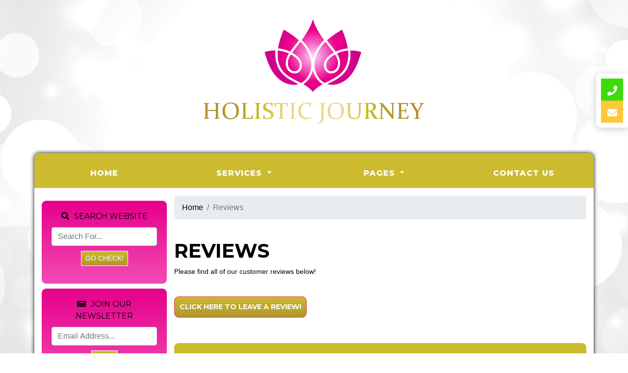

--- FILE ---
content_type: text/html; charset=UTF-8
request_url: https://www.holisticjourney.uk/reviews.php
body_size: 4342
content:
<!doctype html> <!--[if lt IE 7]>      <html class="no-js lt-ie9 lt-ie8 lt-ie7" lang=""> <![endif]--> <!--[if IE 7]>         <html class="no-js lt-ie9 lt-ie8" lang=""> <![endif]--> <!--[if IE 8]>         <html class="no-js lt-ie9" lang=""> <![endif]--> <!--[if gt IE 8]><!--> <html class="no-js" lang="en"> <!--<![endif]--> <head> <meta charset="utf-8"> <meta name="viewport" content="width=device-width, initial-scale=1"> <meta name="description" content="Reviews"> <meta name="author" content="Holistic Journey"> <link rel="canonical" href="https://www.holisticjourney.uk/reviews.php" /> <title>Reviews - Holistic Journey</title> <link rel="apple-touch-icon" sizes="180x180" href="/images/icons/apple-touch-icon.png"> <link rel="icon" type="image/png" sizes="32x32" href="/images/icons/favicon-32x32.png"> <link rel="icon" type="image/png" sizes="16x16" href="/images/icons/favicon-16x16.png"> <link rel="manifest" href="/images/icons/site.webmanifest"> <link rel="mask-icon" href="/images/icons/safari-pinned-tab.svg" color="#5bbad5"> <link rel="shortcut icon" href="/images/icons/favicon.ico"> <meta name="msapplication-TileColor" content="#ffffff"> <meta name="msapplication-config" content="/images/icons/browserconfig.xml"> <meta name="theme-color" content="#ffffff"> <link rel="stylesheet" href="//res.cloudinary.com/kbs/raw/upload/source/tem_009.min.css"> <link rel="stylesheet" href="/assets/css/custom.css?v=697827040c3ae"> <meta property="og:type" content="website" /> <meta property="og:locale" content="en_GB" /> <meta property="og:site_name" content="Holistic Journey" /> <meta property="og:title" content="Reviews" /> <meta property="og:description" content="Reviews" /> <meta property="og:url" content="https://www.holisticjourney.uk/reviews.php" /> <meta property="og:image" content="https://www.holisticjourney.uk/images/uploaded/logo-1.jpg" /> <script type="application/ld+json">{"@context":"http:\/\/schema.org","@type":"WebPage","name":"Reviews","url":"https:\/\/www.holisticjourney.uk\/reviews.php"}</script> </head> <body id="page-top" class="index"> <div id="fb-root"></div> <!--[if lt IE 8]>
        <p class="browserupgrade">You are using an <strong>outdated</strong> browser. Please <a href="http://browsehappy.com/">upgrade your browser</a> to improve your experience.</p>
    <![endif]--> <header> <div class="container p-0"> <div class="row align-items-center"> <div class="col-12"> <a href="/" title="Holistic Journey"> <img src="/images/logo.png" class="logo bounce img-fluid mx-auto my-3 d-block" alt="Holistic Journey"> </a> </div> </div> </div> </header> <div class="toplinks bs container"> <nav class="navbar text-center navbar-expand-lg"> <div class="col-12 p-0 d-md-block d-lg-none"> <div class="mobile-nav"> <span class="navbar-brand mb-0 h1">Menu</span> <button class="navbar-toggler" type="button" data-toggle="collapse" data-target="#navbarSupportedContent" aria-controls="navbarSupportedContent" aria-expanded="false" aria-label="Toggle navigation"> <i class="fa fa-bars"></i> </button> </div> </div> <div class="collapse navbar-collapse text-center" id="navbarSupportedContent"> <ul class="nav w-100 navbar-nav mx-auto"> <li class="nav-item active"><a class="nav-link" href="/">Home <span class="sr-only">(current)</span></a></li> <li class="nav-item dropdown"> <a class="nav-link dropdown-toggle" data-toggle="dropdown" role="button" aria-haspopup="true" aria-expanded="false">Services <span class="caret"></span></a> <ul class="dropdown-menu"> <li class="nav-item"><a class="dropdown-item" href="/categories/about-your-therapist.php">About Your Therapist</a></li> <li class="nav-item"><a class="dropdown-item" href="/categories/what-is-a-holistic-journey.php">What Is A Holistic Journey</a></li> <li class="nav-item"><a class="dropdown-item" href="/categories/what-is-aromatherapy.php">What Is Aromatherapy</a></li> <li class="nav-item"><a class="dropdown-item" href="/categories/what-is-reiki.php">What Is Reiki</a></li> <li class="nav-item"><a class="dropdown-item" href="/categories/what-is-indian-head-massage.php">What Is Indian Head Massage</a></li> <li class="nav-item"><a class="dropdown-item" href="/categories/what-is-a-holistic-crystalline-facial.php">What Is A Holistic Crystalline Facial</a></li> <li class="nav-item"><a class="dropdown-item" href="/categories/palliative-care.php">Palliative Care</a></li> </ul> </li> <li class="nav-item dropdown"> <a class="nav-link dropdown-toggle" data-toggle="dropdown" role="button" aria-haspopup="true" aria-expanded="false">Pages <span class="caret"></span></a> <ul class="dropdown-menu"> <li class="nav-item"><a class="dropdown-item" href="/reviews.php">Reviews</a></li> </ul> </li> <li class="nav-item"><a class="nav-link" href="/contact.php">Contact Us</a></li> </ul> </div> </nav> </div> <div id="main" class="container bg-white bs "> <div class="row"> <section id="contact" class="col-12"> <div class="icon-bar"> <a href="tel:07377 835 635" class="phone"><i class="fa fa-phone"></i></a> <a href="mailto:ghazala@holisticjourney.uk" class="email"><i class="fa fa-envelope"></i></a> </div> </section> </div> </div><div class="container bg-white bs bdb-9"> <section id="content"> <div class="row p-b-30"> <div class="col-lg-3 col-12 py-3"> <div class="row"> <div class="col-12 m-b-10 w-100"> <div id="google_translate_element"></div> <script type="text/javascript">
                            function googleTranslateElementInit() {
                                new google.translate.TranslateElement({ pageLanguage: 'en' }, 'google_translate_element');
                            }
                            </script> <script type="text/javascript" src="//translate.google.com/translate_a/element.js?cb=googleTranslateElementInit"></script> </div> <div class="col-12 m-b-10 w-100 hidden-sm hidden-xs"> <div class="bg-pink-gradient p-20 bd-9 clearfix text-center"> <div class="boxTitle m-b-10"><i class="fa fa-search p-r-10" aria-hidden="true"></i>Search Website</div> <div class="row control-group"> <div class="form-group col-12 floating-label-form-group controls"> <form id="search" method="post"> <input type="text" class="form-control" placeholder="Search For..." id="searchTerms" name="searchTerms" required> <input type="submit" id="goSearch" class="btn btn-sm btn-danger m-t-10 bd-white" value="Go Check!" /> </form> </div> </div> </div> </div> <div class="col-12 m-b-10 w-100 hidden-sm hidden-xs"> <div class="bg-blue-gradient p-20 bd-9 clearfix text-center"> <div class="boxTitle m-b-10"><i class="fa fa-newspaper p-r-10" aria-hidden="true"></i>Join Our Newsletter</div> <div class="row control-group"> <div class="form-group col-12 floating-label-form-group controls"> <form id="newsletter" action="/newsletter.php" method="post"> <input type="text" class="form-control" placeholder="Email Address..." id="newsletterSignup" name="newsletterSignup" required> <input type="submit" id="goSignup" class="btn btn-sm btn-primary m-t-10 bd-white" value="Join!" /> </form> </div> </div> </div> </div> <div class="col-12 w-100 hidden-sm hidden-xs clearfix"> <div id="hire-categories" class="d-none d-lg-block align-center"> <div class="menu-heading py-2 d-none d-lg-block">Our Services</div> <a class="btn btn-custom color1 w-100 m-b-10 bd-9" href="/categories/about-your-therapist.php">About Your Therapist</a> <a class="btn btn-custom color2 w-100 m-b-10 bd-9" href="/categories/what-is-a-holistic-journey.php">What Is A Holistic Journey</a> <a class="btn btn-custom color3 w-100 m-b-10 bd-9" href="/categories/what-is-aromatherapy.php">What Is Aromatherapy</a> <a class="btn btn-custom color4 w-100 m-b-10 bd-9" href="/categories/what-is-reiki.php">What Is Reiki</a> <a class="btn btn-custom color5 w-100 m-b-10 bd-9" href="/categories/what-is-indian-head-massage.php">What Is Indian Head Massage</a> <a class="btn btn-custom color6 w-100 m-b-10 bd-9" href="/categories/what-is-a-holistic-crystalline-facial.php">What Is A Holistic Crystalline Facial</a> <a class="btn btn-custom color1 w-100 m-b-10 bd-9" href="/categories/palliative-care.php">Palliative Care</a> </div> </div> <div class="col-12 w-100 m-b-10 hidden-sm hidden-xs"> <img src="/images/testimonials.png" class="img-fluid d-block my-3 mx-auto" alt="Our Customer Reviews"> <div class="customer-reviews owl-theme owl-carousel"> <div class="card color bg-custom border-0 bd-9 c-white"> <div class="card-body"> <h4 class="card-title"> <i class="fas fa-star"></i> <i class="fas fa-star"></i> <i class="fas fa-star"></i> <i class="fas fa-star"></i> <i class="fas fa-star"></i> </h4> <blockquote class="blockquote"> <p class="card-text mb-0">A very experienced Holistic Therapist who is genuinely interested in your well being and how you can put yourself on a journey, short or long, to be the best version of you and to feel the benefits of it. Thank you.</p> <p class="card-text mt-3"><strong>Kb Bouncy Castle Hire</strong> Tuesday, November  8, 2022</p> </blockquote> </div> </div> </div> </div> </div> </div> <div id="customHTML" class="col-lg-9 pl-lg-0 py-3"> <div class="row"> <div class="col-12"> <ol class="breadcrumb"> <li class="breadcrumb-item"><a href="/">Home</a></li> <li class="breadcrumb-item active">Reviews</li> </ol> </div> </div> <div class="row py-3"> <div id="column_SON1Q" class=" col-12 py-2"> <h1>Reviews</h1> <p>Please find all of our customer reviews below!</p> </div> </div> <div class="row"> <div class="col-12 py-3 align-center"> <a class="btn-custom btn-choose bd-9 btn btn-lg btn-danger" href="#addreview">
                                Click Here To Leave A Review!
                            </a> </div> <div class="col-12 py-3"> <div class="headingBar m-t-10 bd-9 w-100">Our Reviews</div> </div> <div class="col-12"> <div class="row"> <div class="col-md-6 mb-10 d-flex align-items-stretch"> <div class="card w-100 text-white bg-custom bg-success"> <div class="card-body"> <h4 class="card-title"> <i class="fas fa-star"></i> <i class="fas fa-star"></i> <i class="fas fa-star"></i> <i class="fas fa-star"></i> <i class="fas fa-star"></i> </h4> <blockquote class="blockquote"> <p class="card-text mb-0">A very experienced Holistic Therapist who is genuinely interested in your well being and how you can put yourself on a journey, short or long, to be the best version of you and to feel the benefits of it. Thank you.</p> <p class="card-text mt-3"><strong>Kb Bouncy Castle Hire</strong> Tuesday, November  8, 2022</p> </blockquote> </div> </div> </div> </div> </div> <div class="col-12 py-3"> <div class="headingBar m-t-10 bd-9 w-100">Submit A Review</div> </div> <a id="addreview"></a> <div class="col-12 py-3"> <form id="newTestimonial" action="/reviews/send.php" method="post" enctype="multipart/form-data"> <div class="row"> <div class="col-12 m-b-10"> <label><strong>Your Name / Company: *</strong></label> <input name="postTitle" class="form-control" type="text"> </div> <div class="col-12 m-b-10"> <label><strong>Rate Us: *</strong></label> <select name="postRating" class="form-control"> <option value="1">1 Star</option> <option value="2">2 Stars</option> <option value="3">3 Stars</option> <option value="4">4 Stars</option> <option value="5" selected="selected">5 Stars</option> </select> </div> <div class="col-12 m-b-10"> <label><strong>Your Feedback: *</strong></label> <textarea name="postComments" rows="5" cols="10" class="form-control"></textarea> </div> <div class="col-12 m-b-10"> <label class="honey" for="name"><strong>Names: *</strong></label> <input class="honey" autocomplete="name123" type="text" id="name" name="name" placeholder="Your name here" /> <label class="honey" for="email"><strong>Emails: *</strong></label> <input class="honey" autocomplete="email123" type="text" id="email" name="email" placeholder="Your email here" /> </div> <div class="col-12 m-b-10"> <label><strong>Captcha: *</strong></label> <div class="g-recaptcha" data-sitekey="6LcQhiATAAAAAAMDvcl-x5JM_2Zq85EEEsts1hND"></div> <input type="hidden" class="hiddenRecaptcha required" name="hiddenRecaptcha" id="hiddenRecaptcha"> </div> <div class="col-12 m-b-10"> <input class="btn btn-lg btn-success bd-black submit" name="Submit" type="submit" id="button" value="Send"> </div> </div> </form> </div> </div> </div> </div> </section> </div><footer class="container" class="clearfix"> <div class="row"> <div class="col-md-4 col-sm-12 col-12 p-t-20 about"> <h4 class="m-0 m-b-10">About Us</h4> <p class="">My goal is to achieve you balance and harmony in all aspects of life.</p> </div> <div class="col-md-4 col-sm-12 col-12 p-t-20 contact"> <img src="/images/logo.png" class="img-fluid d-block mx-auto h-120" alt="Holistic Journey"> </div> <div class="col-md-4 col-sm-12 col-12 p-t-20 contact"> <h4 class="m-0 m-b-10">Contact Holistic Journey</h4> <ul class="fa-ul "> <li><i class="fa-li fa fa-map-marker m-r-10"></i> <a class="" href="https://www.google.co.uk/maps/place/CV325HW/" data-toggle="tooltip" title="Our address">Holistic Journey, The Spring Clinic,  4b Regent Street, Leamington Spa, CV325HW</a></li> <li><i class="fa-li fa fa-phone m-r-10"></i> <a class="" href="tel:07377 835 635" data-toggle="tooltip" title="Call us today!">07377 835 635</a></li> <li><i class="fa-li fa fa-envelope m-r-10"></i> <a class="" href="mailto:ghazala@holisticjourney.uk" data-toggle="tooltip" title="Send us an email!">ghazala@holisticjourney.uk</a></li> <li><i class="fa-li fa fa-sitemap m-r-10"></i> <a class="" href="https://www.holisticjourney.uk/sitemap.xml" data-toggle="tooltip" title="Sitemap">Sitemap</a></li> </ul> </div> <div class="col-12 p-t-20"> <nav class="nav-footer navbar-primary p-t-10 clearfix"> <ul> <li><a class="" href="/pages/privacy-policy.php">Privacy Policy</a></li> </ui> </nav> </div> </div> <div class="row"> <div class="col-md-8 col-sm-12 col-12 m-b-20"> <div class="copyright ">Holistic Journey &copy; 2023. All Rights Reserved.</div> </div> <div class="col-md-4 col-sm-12 col-12 m-b-20"> <div class="kbs"><a class="" href="https://www.koolbookingsystems.co.uk">BOOKING SYSTEMS & WEBSITE DESIGN</a> <img src="//res.cloudinary.com/kbs/image/upload/f_auto,w_50/kbs/kbs.png" alt="Kool Booking Systems"></div> </div> </div> </footer> <a data-scroll href="#main" id="scroll-to-top"><i class="fa fa-arrow-up"></i></a> <div id="pageOverlay"></div> <div id="cartDrawer"> <div class="cart-header"> <span class="cart-title">SHOPPING CART</span> <button class="close-cart" aria-label="Close">&times;</button> </div> <div class="cart-body" id="cartContent"> <p class="text-muted text-center p-3">Loading cart...</p> </div> <div class="cart-footer"> <div class="d-flex justify-content-between p-2"> <strong>Subtotal:</strong> <span id="cartSubtotal">&pound;<span>0.00</span></span> </div> <div class="d-flex p-2"> <a href="/cart.php" class="btn btn-dark btn-block">VIEW CART</a> </div> </div> </div> <script src="//res.cloudinary.com/kbs/raw/upload/source/all.min.js"></script> <script src="//shared.kbsystems.co.uk/main.min.js?v=697827040c3ae"></script> <script src="//shared.kbsystems.co.uk/app.min.js?v=697827040c3ae"></script> <link rel="stylesheet" href="//shared.kbsystems.co.uk/templates/tem_009/_override.css?v=697827040c3ae"> <script async src="//www.google.com/recaptcha/api.js"></script> <style type="text/css">
        .datepicker table tr td.disabled, .datepicker table tr td.disabled:hover {
            color: #000;
            background-color: #ff7676;
            border-radius: 0;
        }
        .datepicker table tr td.active{
            color: #000;    
            background-color: #52b9fd !important;
            background: 0 0;
            border-radius: 0;
        }
        .datepicker table tr td.active:hover {
            color: #000;    
            background-color: #abdeff !important;
            background: 0 0;
            border-radius: 0;
        }
        .datepicker table tr td.day:not(.disabled) {
            color: #000;
            background-color: #52fd7b;
            border-radius: 0;
        }
        .datepicker table tr td.day:not(.disabled):hover {
            color: #000;
            background-color: #baffcb;
            border-radius: 0;
        }
    </style> <script type="text/javascript">
    var currency = 'pound';   
    $('.fb-page').attr('data-width', Math.round($('.fb').width()));
    $('.datepicker').attr('readonly', 'readonly');
    </script> </body> </html>

--- FILE ---
content_type: text/html; charset=utf-8
request_url: https://www.google.com/recaptcha/api2/anchor?ar=1&k=6LcQhiATAAAAAAMDvcl-x5JM_2Zq85EEEsts1hND&co=aHR0cHM6Ly93d3cuaG9saXN0aWNqb3VybmV5LnVrOjQ0Mw..&hl=en&v=N67nZn4AqZkNcbeMu4prBgzg&size=normal&anchor-ms=20000&execute-ms=30000&cb=rc6dgnzbubew
body_size: 49560
content:
<!DOCTYPE HTML><html dir="ltr" lang="en"><head><meta http-equiv="Content-Type" content="text/html; charset=UTF-8">
<meta http-equiv="X-UA-Compatible" content="IE=edge">
<title>reCAPTCHA</title>
<style type="text/css">
/* cyrillic-ext */
@font-face {
  font-family: 'Roboto';
  font-style: normal;
  font-weight: 400;
  font-stretch: 100%;
  src: url(//fonts.gstatic.com/s/roboto/v48/KFO7CnqEu92Fr1ME7kSn66aGLdTylUAMa3GUBHMdazTgWw.woff2) format('woff2');
  unicode-range: U+0460-052F, U+1C80-1C8A, U+20B4, U+2DE0-2DFF, U+A640-A69F, U+FE2E-FE2F;
}
/* cyrillic */
@font-face {
  font-family: 'Roboto';
  font-style: normal;
  font-weight: 400;
  font-stretch: 100%;
  src: url(//fonts.gstatic.com/s/roboto/v48/KFO7CnqEu92Fr1ME7kSn66aGLdTylUAMa3iUBHMdazTgWw.woff2) format('woff2');
  unicode-range: U+0301, U+0400-045F, U+0490-0491, U+04B0-04B1, U+2116;
}
/* greek-ext */
@font-face {
  font-family: 'Roboto';
  font-style: normal;
  font-weight: 400;
  font-stretch: 100%;
  src: url(//fonts.gstatic.com/s/roboto/v48/KFO7CnqEu92Fr1ME7kSn66aGLdTylUAMa3CUBHMdazTgWw.woff2) format('woff2');
  unicode-range: U+1F00-1FFF;
}
/* greek */
@font-face {
  font-family: 'Roboto';
  font-style: normal;
  font-weight: 400;
  font-stretch: 100%;
  src: url(//fonts.gstatic.com/s/roboto/v48/KFO7CnqEu92Fr1ME7kSn66aGLdTylUAMa3-UBHMdazTgWw.woff2) format('woff2');
  unicode-range: U+0370-0377, U+037A-037F, U+0384-038A, U+038C, U+038E-03A1, U+03A3-03FF;
}
/* math */
@font-face {
  font-family: 'Roboto';
  font-style: normal;
  font-weight: 400;
  font-stretch: 100%;
  src: url(//fonts.gstatic.com/s/roboto/v48/KFO7CnqEu92Fr1ME7kSn66aGLdTylUAMawCUBHMdazTgWw.woff2) format('woff2');
  unicode-range: U+0302-0303, U+0305, U+0307-0308, U+0310, U+0312, U+0315, U+031A, U+0326-0327, U+032C, U+032F-0330, U+0332-0333, U+0338, U+033A, U+0346, U+034D, U+0391-03A1, U+03A3-03A9, U+03B1-03C9, U+03D1, U+03D5-03D6, U+03F0-03F1, U+03F4-03F5, U+2016-2017, U+2034-2038, U+203C, U+2040, U+2043, U+2047, U+2050, U+2057, U+205F, U+2070-2071, U+2074-208E, U+2090-209C, U+20D0-20DC, U+20E1, U+20E5-20EF, U+2100-2112, U+2114-2115, U+2117-2121, U+2123-214F, U+2190, U+2192, U+2194-21AE, U+21B0-21E5, U+21F1-21F2, U+21F4-2211, U+2213-2214, U+2216-22FF, U+2308-230B, U+2310, U+2319, U+231C-2321, U+2336-237A, U+237C, U+2395, U+239B-23B7, U+23D0, U+23DC-23E1, U+2474-2475, U+25AF, U+25B3, U+25B7, U+25BD, U+25C1, U+25CA, U+25CC, U+25FB, U+266D-266F, U+27C0-27FF, U+2900-2AFF, U+2B0E-2B11, U+2B30-2B4C, U+2BFE, U+3030, U+FF5B, U+FF5D, U+1D400-1D7FF, U+1EE00-1EEFF;
}
/* symbols */
@font-face {
  font-family: 'Roboto';
  font-style: normal;
  font-weight: 400;
  font-stretch: 100%;
  src: url(//fonts.gstatic.com/s/roboto/v48/KFO7CnqEu92Fr1ME7kSn66aGLdTylUAMaxKUBHMdazTgWw.woff2) format('woff2');
  unicode-range: U+0001-000C, U+000E-001F, U+007F-009F, U+20DD-20E0, U+20E2-20E4, U+2150-218F, U+2190, U+2192, U+2194-2199, U+21AF, U+21E6-21F0, U+21F3, U+2218-2219, U+2299, U+22C4-22C6, U+2300-243F, U+2440-244A, U+2460-24FF, U+25A0-27BF, U+2800-28FF, U+2921-2922, U+2981, U+29BF, U+29EB, U+2B00-2BFF, U+4DC0-4DFF, U+FFF9-FFFB, U+10140-1018E, U+10190-1019C, U+101A0, U+101D0-101FD, U+102E0-102FB, U+10E60-10E7E, U+1D2C0-1D2D3, U+1D2E0-1D37F, U+1F000-1F0FF, U+1F100-1F1AD, U+1F1E6-1F1FF, U+1F30D-1F30F, U+1F315, U+1F31C, U+1F31E, U+1F320-1F32C, U+1F336, U+1F378, U+1F37D, U+1F382, U+1F393-1F39F, U+1F3A7-1F3A8, U+1F3AC-1F3AF, U+1F3C2, U+1F3C4-1F3C6, U+1F3CA-1F3CE, U+1F3D4-1F3E0, U+1F3ED, U+1F3F1-1F3F3, U+1F3F5-1F3F7, U+1F408, U+1F415, U+1F41F, U+1F426, U+1F43F, U+1F441-1F442, U+1F444, U+1F446-1F449, U+1F44C-1F44E, U+1F453, U+1F46A, U+1F47D, U+1F4A3, U+1F4B0, U+1F4B3, U+1F4B9, U+1F4BB, U+1F4BF, U+1F4C8-1F4CB, U+1F4D6, U+1F4DA, U+1F4DF, U+1F4E3-1F4E6, U+1F4EA-1F4ED, U+1F4F7, U+1F4F9-1F4FB, U+1F4FD-1F4FE, U+1F503, U+1F507-1F50B, U+1F50D, U+1F512-1F513, U+1F53E-1F54A, U+1F54F-1F5FA, U+1F610, U+1F650-1F67F, U+1F687, U+1F68D, U+1F691, U+1F694, U+1F698, U+1F6AD, U+1F6B2, U+1F6B9-1F6BA, U+1F6BC, U+1F6C6-1F6CF, U+1F6D3-1F6D7, U+1F6E0-1F6EA, U+1F6F0-1F6F3, U+1F6F7-1F6FC, U+1F700-1F7FF, U+1F800-1F80B, U+1F810-1F847, U+1F850-1F859, U+1F860-1F887, U+1F890-1F8AD, U+1F8B0-1F8BB, U+1F8C0-1F8C1, U+1F900-1F90B, U+1F93B, U+1F946, U+1F984, U+1F996, U+1F9E9, U+1FA00-1FA6F, U+1FA70-1FA7C, U+1FA80-1FA89, U+1FA8F-1FAC6, U+1FACE-1FADC, U+1FADF-1FAE9, U+1FAF0-1FAF8, U+1FB00-1FBFF;
}
/* vietnamese */
@font-face {
  font-family: 'Roboto';
  font-style: normal;
  font-weight: 400;
  font-stretch: 100%;
  src: url(//fonts.gstatic.com/s/roboto/v48/KFO7CnqEu92Fr1ME7kSn66aGLdTylUAMa3OUBHMdazTgWw.woff2) format('woff2');
  unicode-range: U+0102-0103, U+0110-0111, U+0128-0129, U+0168-0169, U+01A0-01A1, U+01AF-01B0, U+0300-0301, U+0303-0304, U+0308-0309, U+0323, U+0329, U+1EA0-1EF9, U+20AB;
}
/* latin-ext */
@font-face {
  font-family: 'Roboto';
  font-style: normal;
  font-weight: 400;
  font-stretch: 100%;
  src: url(//fonts.gstatic.com/s/roboto/v48/KFO7CnqEu92Fr1ME7kSn66aGLdTylUAMa3KUBHMdazTgWw.woff2) format('woff2');
  unicode-range: U+0100-02BA, U+02BD-02C5, U+02C7-02CC, U+02CE-02D7, U+02DD-02FF, U+0304, U+0308, U+0329, U+1D00-1DBF, U+1E00-1E9F, U+1EF2-1EFF, U+2020, U+20A0-20AB, U+20AD-20C0, U+2113, U+2C60-2C7F, U+A720-A7FF;
}
/* latin */
@font-face {
  font-family: 'Roboto';
  font-style: normal;
  font-weight: 400;
  font-stretch: 100%;
  src: url(//fonts.gstatic.com/s/roboto/v48/KFO7CnqEu92Fr1ME7kSn66aGLdTylUAMa3yUBHMdazQ.woff2) format('woff2');
  unicode-range: U+0000-00FF, U+0131, U+0152-0153, U+02BB-02BC, U+02C6, U+02DA, U+02DC, U+0304, U+0308, U+0329, U+2000-206F, U+20AC, U+2122, U+2191, U+2193, U+2212, U+2215, U+FEFF, U+FFFD;
}
/* cyrillic-ext */
@font-face {
  font-family: 'Roboto';
  font-style: normal;
  font-weight: 500;
  font-stretch: 100%;
  src: url(//fonts.gstatic.com/s/roboto/v48/KFO7CnqEu92Fr1ME7kSn66aGLdTylUAMa3GUBHMdazTgWw.woff2) format('woff2');
  unicode-range: U+0460-052F, U+1C80-1C8A, U+20B4, U+2DE0-2DFF, U+A640-A69F, U+FE2E-FE2F;
}
/* cyrillic */
@font-face {
  font-family: 'Roboto';
  font-style: normal;
  font-weight: 500;
  font-stretch: 100%;
  src: url(//fonts.gstatic.com/s/roboto/v48/KFO7CnqEu92Fr1ME7kSn66aGLdTylUAMa3iUBHMdazTgWw.woff2) format('woff2');
  unicode-range: U+0301, U+0400-045F, U+0490-0491, U+04B0-04B1, U+2116;
}
/* greek-ext */
@font-face {
  font-family: 'Roboto';
  font-style: normal;
  font-weight: 500;
  font-stretch: 100%;
  src: url(//fonts.gstatic.com/s/roboto/v48/KFO7CnqEu92Fr1ME7kSn66aGLdTylUAMa3CUBHMdazTgWw.woff2) format('woff2');
  unicode-range: U+1F00-1FFF;
}
/* greek */
@font-face {
  font-family: 'Roboto';
  font-style: normal;
  font-weight: 500;
  font-stretch: 100%;
  src: url(//fonts.gstatic.com/s/roboto/v48/KFO7CnqEu92Fr1ME7kSn66aGLdTylUAMa3-UBHMdazTgWw.woff2) format('woff2');
  unicode-range: U+0370-0377, U+037A-037F, U+0384-038A, U+038C, U+038E-03A1, U+03A3-03FF;
}
/* math */
@font-face {
  font-family: 'Roboto';
  font-style: normal;
  font-weight: 500;
  font-stretch: 100%;
  src: url(//fonts.gstatic.com/s/roboto/v48/KFO7CnqEu92Fr1ME7kSn66aGLdTylUAMawCUBHMdazTgWw.woff2) format('woff2');
  unicode-range: U+0302-0303, U+0305, U+0307-0308, U+0310, U+0312, U+0315, U+031A, U+0326-0327, U+032C, U+032F-0330, U+0332-0333, U+0338, U+033A, U+0346, U+034D, U+0391-03A1, U+03A3-03A9, U+03B1-03C9, U+03D1, U+03D5-03D6, U+03F0-03F1, U+03F4-03F5, U+2016-2017, U+2034-2038, U+203C, U+2040, U+2043, U+2047, U+2050, U+2057, U+205F, U+2070-2071, U+2074-208E, U+2090-209C, U+20D0-20DC, U+20E1, U+20E5-20EF, U+2100-2112, U+2114-2115, U+2117-2121, U+2123-214F, U+2190, U+2192, U+2194-21AE, U+21B0-21E5, U+21F1-21F2, U+21F4-2211, U+2213-2214, U+2216-22FF, U+2308-230B, U+2310, U+2319, U+231C-2321, U+2336-237A, U+237C, U+2395, U+239B-23B7, U+23D0, U+23DC-23E1, U+2474-2475, U+25AF, U+25B3, U+25B7, U+25BD, U+25C1, U+25CA, U+25CC, U+25FB, U+266D-266F, U+27C0-27FF, U+2900-2AFF, U+2B0E-2B11, U+2B30-2B4C, U+2BFE, U+3030, U+FF5B, U+FF5D, U+1D400-1D7FF, U+1EE00-1EEFF;
}
/* symbols */
@font-face {
  font-family: 'Roboto';
  font-style: normal;
  font-weight: 500;
  font-stretch: 100%;
  src: url(//fonts.gstatic.com/s/roboto/v48/KFO7CnqEu92Fr1ME7kSn66aGLdTylUAMaxKUBHMdazTgWw.woff2) format('woff2');
  unicode-range: U+0001-000C, U+000E-001F, U+007F-009F, U+20DD-20E0, U+20E2-20E4, U+2150-218F, U+2190, U+2192, U+2194-2199, U+21AF, U+21E6-21F0, U+21F3, U+2218-2219, U+2299, U+22C4-22C6, U+2300-243F, U+2440-244A, U+2460-24FF, U+25A0-27BF, U+2800-28FF, U+2921-2922, U+2981, U+29BF, U+29EB, U+2B00-2BFF, U+4DC0-4DFF, U+FFF9-FFFB, U+10140-1018E, U+10190-1019C, U+101A0, U+101D0-101FD, U+102E0-102FB, U+10E60-10E7E, U+1D2C0-1D2D3, U+1D2E0-1D37F, U+1F000-1F0FF, U+1F100-1F1AD, U+1F1E6-1F1FF, U+1F30D-1F30F, U+1F315, U+1F31C, U+1F31E, U+1F320-1F32C, U+1F336, U+1F378, U+1F37D, U+1F382, U+1F393-1F39F, U+1F3A7-1F3A8, U+1F3AC-1F3AF, U+1F3C2, U+1F3C4-1F3C6, U+1F3CA-1F3CE, U+1F3D4-1F3E0, U+1F3ED, U+1F3F1-1F3F3, U+1F3F5-1F3F7, U+1F408, U+1F415, U+1F41F, U+1F426, U+1F43F, U+1F441-1F442, U+1F444, U+1F446-1F449, U+1F44C-1F44E, U+1F453, U+1F46A, U+1F47D, U+1F4A3, U+1F4B0, U+1F4B3, U+1F4B9, U+1F4BB, U+1F4BF, U+1F4C8-1F4CB, U+1F4D6, U+1F4DA, U+1F4DF, U+1F4E3-1F4E6, U+1F4EA-1F4ED, U+1F4F7, U+1F4F9-1F4FB, U+1F4FD-1F4FE, U+1F503, U+1F507-1F50B, U+1F50D, U+1F512-1F513, U+1F53E-1F54A, U+1F54F-1F5FA, U+1F610, U+1F650-1F67F, U+1F687, U+1F68D, U+1F691, U+1F694, U+1F698, U+1F6AD, U+1F6B2, U+1F6B9-1F6BA, U+1F6BC, U+1F6C6-1F6CF, U+1F6D3-1F6D7, U+1F6E0-1F6EA, U+1F6F0-1F6F3, U+1F6F7-1F6FC, U+1F700-1F7FF, U+1F800-1F80B, U+1F810-1F847, U+1F850-1F859, U+1F860-1F887, U+1F890-1F8AD, U+1F8B0-1F8BB, U+1F8C0-1F8C1, U+1F900-1F90B, U+1F93B, U+1F946, U+1F984, U+1F996, U+1F9E9, U+1FA00-1FA6F, U+1FA70-1FA7C, U+1FA80-1FA89, U+1FA8F-1FAC6, U+1FACE-1FADC, U+1FADF-1FAE9, U+1FAF0-1FAF8, U+1FB00-1FBFF;
}
/* vietnamese */
@font-face {
  font-family: 'Roboto';
  font-style: normal;
  font-weight: 500;
  font-stretch: 100%;
  src: url(//fonts.gstatic.com/s/roboto/v48/KFO7CnqEu92Fr1ME7kSn66aGLdTylUAMa3OUBHMdazTgWw.woff2) format('woff2');
  unicode-range: U+0102-0103, U+0110-0111, U+0128-0129, U+0168-0169, U+01A0-01A1, U+01AF-01B0, U+0300-0301, U+0303-0304, U+0308-0309, U+0323, U+0329, U+1EA0-1EF9, U+20AB;
}
/* latin-ext */
@font-face {
  font-family: 'Roboto';
  font-style: normal;
  font-weight: 500;
  font-stretch: 100%;
  src: url(//fonts.gstatic.com/s/roboto/v48/KFO7CnqEu92Fr1ME7kSn66aGLdTylUAMa3KUBHMdazTgWw.woff2) format('woff2');
  unicode-range: U+0100-02BA, U+02BD-02C5, U+02C7-02CC, U+02CE-02D7, U+02DD-02FF, U+0304, U+0308, U+0329, U+1D00-1DBF, U+1E00-1E9F, U+1EF2-1EFF, U+2020, U+20A0-20AB, U+20AD-20C0, U+2113, U+2C60-2C7F, U+A720-A7FF;
}
/* latin */
@font-face {
  font-family: 'Roboto';
  font-style: normal;
  font-weight: 500;
  font-stretch: 100%;
  src: url(//fonts.gstatic.com/s/roboto/v48/KFO7CnqEu92Fr1ME7kSn66aGLdTylUAMa3yUBHMdazQ.woff2) format('woff2');
  unicode-range: U+0000-00FF, U+0131, U+0152-0153, U+02BB-02BC, U+02C6, U+02DA, U+02DC, U+0304, U+0308, U+0329, U+2000-206F, U+20AC, U+2122, U+2191, U+2193, U+2212, U+2215, U+FEFF, U+FFFD;
}
/* cyrillic-ext */
@font-face {
  font-family: 'Roboto';
  font-style: normal;
  font-weight: 900;
  font-stretch: 100%;
  src: url(//fonts.gstatic.com/s/roboto/v48/KFO7CnqEu92Fr1ME7kSn66aGLdTylUAMa3GUBHMdazTgWw.woff2) format('woff2');
  unicode-range: U+0460-052F, U+1C80-1C8A, U+20B4, U+2DE0-2DFF, U+A640-A69F, U+FE2E-FE2F;
}
/* cyrillic */
@font-face {
  font-family: 'Roboto';
  font-style: normal;
  font-weight: 900;
  font-stretch: 100%;
  src: url(//fonts.gstatic.com/s/roboto/v48/KFO7CnqEu92Fr1ME7kSn66aGLdTylUAMa3iUBHMdazTgWw.woff2) format('woff2');
  unicode-range: U+0301, U+0400-045F, U+0490-0491, U+04B0-04B1, U+2116;
}
/* greek-ext */
@font-face {
  font-family: 'Roboto';
  font-style: normal;
  font-weight: 900;
  font-stretch: 100%;
  src: url(//fonts.gstatic.com/s/roboto/v48/KFO7CnqEu92Fr1ME7kSn66aGLdTylUAMa3CUBHMdazTgWw.woff2) format('woff2');
  unicode-range: U+1F00-1FFF;
}
/* greek */
@font-face {
  font-family: 'Roboto';
  font-style: normal;
  font-weight: 900;
  font-stretch: 100%;
  src: url(//fonts.gstatic.com/s/roboto/v48/KFO7CnqEu92Fr1ME7kSn66aGLdTylUAMa3-UBHMdazTgWw.woff2) format('woff2');
  unicode-range: U+0370-0377, U+037A-037F, U+0384-038A, U+038C, U+038E-03A1, U+03A3-03FF;
}
/* math */
@font-face {
  font-family: 'Roboto';
  font-style: normal;
  font-weight: 900;
  font-stretch: 100%;
  src: url(//fonts.gstatic.com/s/roboto/v48/KFO7CnqEu92Fr1ME7kSn66aGLdTylUAMawCUBHMdazTgWw.woff2) format('woff2');
  unicode-range: U+0302-0303, U+0305, U+0307-0308, U+0310, U+0312, U+0315, U+031A, U+0326-0327, U+032C, U+032F-0330, U+0332-0333, U+0338, U+033A, U+0346, U+034D, U+0391-03A1, U+03A3-03A9, U+03B1-03C9, U+03D1, U+03D5-03D6, U+03F0-03F1, U+03F4-03F5, U+2016-2017, U+2034-2038, U+203C, U+2040, U+2043, U+2047, U+2050, U+2057, U+205F, U+2070-2071, U+2074-208E, U+2090-209C, U+20D0-20DC, U+20E1, U+20E5-20EF, U+2100-2112, U+2114-2115, U+2117-2121, U+2123-214F, U+2190, U+2192, U+2194-21AE, U+21B0-21E5, U+21F1-21F2, U+21F4-2211, U+2213-2214, U+2216-22FF, U+2308-230B, U+2310, U+2319, U+231C-2321, U+2336-237A, U+237C, U+2395, U+239B-23B7, U+23D0, U+23DC-23E1, U+2474-2475, U+25AF, U+25B3, U+25B7, U+25BD, U+25C1, U+25CA, U+25CC, U+25FB, U+266D-266F, U+27C0-27FF, U+2900-2AFF, U+2B0E-2B11, U+2B30-2B4C, U+2BFE, U+3030, U+FF5B, U+FF5D, U+1D400-1D7FF, U+1EE00-1EEFF;
}
/* symbols */
@font-face {
  font-family: 'Roboto';
  font-style: normal;
  font-weight: 900;
  font-stretch: 100%;
  src: url(//fonts.gstatic.com/s/roboto/v48/KFO7CnqEu92Fr1ME7kSn66aGLdTylUAMaxKUBHMdazTgWw.woff2) format('woff2');
  unicode-range: U+0001-000C, U+000E-001F, U+007F-009F, U+20DD-20E0, U+20E2-20E4, U+2150-218F, U+2190, U+2192, U+2194-2199, U+21AF, U+21E6-21F0, U+21F3, U+2218-2219, U+2299, U+22C4-22C6, U+2300-243F, U+2440-244A, U+2460-24FF, U+25A0-27BF, U+2800-28FF, U+2921-2922, U+2981, U+29BF, U+29EB, U+2B00-2BFF, U+4DC0-4DFF, U+FFF9-FFFB, U+10140-1018E, U+10190-1019C, U+101A0, U+101D0-101FD, U+102E0-102FB, U+10E60-10E7E, U+1D2C0-1D2D3, U+1D2E0-1D37F, U+1F000-1F0FF, U+1F100-1F1AD, U+1F1E6-1F1FF, U+1F30D-1F30F, U+1F315, U+1F31C, U+1F31E, U+1F320-1F32C, U+1F336, U+1F378, U+1F37D, U+1F382, U+1F393-1F39F, U+1F3A7-1F3A8, U+1F3AC-1F3AF, U+1F3C2, U+1F3C4-1F3C6, U+1F3CA-1F3CE, U+1F3D4-1F3E0, U+1F3ED, U+1F3F1-1F3F3, U+1F3F5-1F3F7, U+1F408, U+1F415, U+1F41F, U+1F426, U+1F43F, U+1F441-1F442, U+1F444, U+1F446-1F449, U+1F44C-1F44E, U+1F453, U+1F46A, U+1F47D, U+1F4A3, U+1F4B0, U+1F4B3, U+1F4B9, U+1F4BB, U+1F4BF, U+1F4C8-1F4CB, U+1F4D6, U+1F4DA, U+1F4DF, U+1F4E3-1F4E6, U+1F4EA-1F4ED, U+1F4F7, U+1F4F9-1F4FB, U+1F4FD-1F4FE, U+1F503, U+1F507-1F50B, U+1F50D, U+1F512-1F513, U+1F53E-1F54A, U+1F54F-1F5FA, U+1F610, U+1F650-1F67F, U+1F687, U+1F68D, U+1F691, U+1F694, U+1F698, U+1F6AD, U+1F6B2, U+1F6B9-1F6BA, U+1F6BC, U+1F6C6-1F6CF, U+1F6D3-1F6D7, U+1F6E0-1F6EA, U+1F6F0-1F6F3, U+1F6F7-1F6FC, U+1F700-1F7FF, U+1F800-1F80B, U+1F810-1F847, U+1F850-1F859, U+1F860-1F887, U+1F890-1F8AD, U+1F8B0-1F8BB, U+1F8C0-1F8C1, U+1F900-1F90B, U+1F93B, U+1F946, U+1F984, U+1F996, U+1F9E9, U+1FA00-1FA6F, U+1FA70-1FA7C, U+1FA80-1FA89, U+1FA8F-1FAC6, U+1FACE-1FADC, U+1FADF-1FAE9, U+1FAF0-1FAF8, U+1FB00-1FBFF;
}
/* vietnamese */
@font-face {
  font-family: 'Roboto';
  font-style: normal;
  font-weight: 900;
  font-stretch: 100%;
  src: url(//fonts.gstatic.com/s/roboto/v48/KFO7CnqEu92Fr1ME7kSn66aGLdTylUAMa3OUBHMdazTgWw.woff2) format('woff2');
  unicode-range: U+0102-0103, U+0110-0111, U+0128-0129, U+0168-0169, U+01A0-01A1, U+01AF-01B0, U+0300-0301, U+0303-0304, U+0308-0309, U+0323, U+0329, U+1EA0-1EF9, U+20AB;
}
/* latin-ext */
@font-face {
  font-family: 'Roboto';
  font-style: normal;
  font-weight: 900;
  font-stretch: 100%;
  src: url(//fonts.gstatic.com/s/roboto/v48/KFO7CnqEu92Fr1ME7kSn66aGLdTylUAMa3KUBHMdazTgWw.woff2) format('woff2');
  unicode-range: U+0100-02BA, U+02BD-02C5, U+02C7-02CC, U+02CE-02D7, U+02DD-02FF, U+0304, U+0308, U+0329, U+1D00-1DBF, U+1E00-1E9F, U+1EF2-1EFF, U+2020, U+20A0-20AB, U+20AD-20C0, U+2113, U+2C60-2C7F, U+A720-A7FF;
}
/* latin */
@font-face {
  font-family: 'Roboto';
  font-style: normal;
  font-weight: 900;
  font-stretch: 100%;
  src: url(//fonts.gstatic.com/s/roboto/v48/KFO7CnqEu92Fr1ME7kSn66aGLdTylUAMa3yUBHMdazQ.woff2) format('woff2');
  unicode-range: U+0000-00FF, U+0131, U+0152-0153, U+02BB-02BC, U+02C6, U+02DA, U+02DC, U+0304, U+0308, U+0329, U+2000-206F, U+20AC, U+2122, U+2191, U+2193, U+2212, U+2215, U+FEFF, U+FFFD;
}

</style>
<link rel="stylesheet" type="text/css" href="https://www.gstatic.com/recaptcha/releases/N67nZn4AqZkNcbeMu4prBgzg/styles__ltr.css">
<script nonce="wRX0-0l--41I4ww62EY_gA" type="text/javascript">window['__recaptcha_api'] = 'https://www.google.com/recaptcha/api2/';</script>
<script type="text/javascript" src="https://www.gstatic.com/recaptcha/releases/N67nZn4AqZkNcbeMu4prBgzg/recaptcha__en.js" nonce="wRX0-0l--41I4ww62EY_gA">
      
    </script></head>
<body><div id="rc-anchor-alert" class="rc-anchor-alert"></div>
<input type="hidden" id="recaptcha-token" value="[base64]">
<script type="text/javascript" nonce="wRX0-0l--41I4ww62EY_gA">
      recaptcha.anchor.Main.init("[\x22ainput\x22,[\x22bgdata\x22,\x22\x22,\[base64]/[base64]/[base64]/ZyhXLGgpOnEoW04sMjEsbF0sVywwKSxoKSxmYWxzZSxmYWxzZSl9Y2F0Y2goayl7RygzNTgsVyk/[base64]/[base64]/[base64]/[base64]/[base64]/[base64]/[base64]/bmV3IEJbT10oRFswXSk6dz09Mj9uZXcgQltPXShEWzBdLERbMV0pOnc9PTM/bmV3IEJbT10oRFswXSxEWzFdLERbMl0pOnc9PTQ/[base64]/[base64]/[base64]/[base64]/[base64]\\u003d\x22,\[base64]\\u003d\\u003d\x22,\x22wobDisKvw6QAw7vCm8KRQMOnScOjGMOCDzwbwrIHw7VfF8OBwostXBvDjMKdPsKOaTjChcO8wpzDuCDCrcK4w7ITwoo0wrwCw4bCsycBPsKpVn1iDsKEw5ZqESU/woPCiy3CiSVBw5nDsFfDvXLCqFNVw4EBwrzDs1RvNm7DslfCgcK5w4hLw6NlOMK0w5TDl0HDlcONwo9iw4fDk8Orw5DCjj7DvsKOw4UERcOObDPCo8Oyw5dnYmtJw5gLdcOxwp7CqHPDkcOMw5PCqgbCpMO0V1LDsWDCnC/CqxpUFMKJacK9cMKUXMKSw5h0QsKFX1FuwqJCI8KOw5HDigkMFWFheWY8w5TDsMKCw6wueMONBA8aQwxgcsKLM0tSED9dBSp7wpQ+ZcOdw7cgwq3Cj8ONwqxFZT5FBcKew5h1woLDpcO2TcOxQ8Olw5/CqsK3P1gmwrPCp8KCKcKad8KqwpfCssOaw4pcSWswQ8OiRRtSFUQjw5rCsMKreG5DVnNFC8K9wpxow5N8w5YNwow/[base64]/RcK3w6ojwoRQwojCvMKBL1FJIRNJwoPDhMK6w4YcwobChkjCgBEQOFrCisKudADDt8KqFlzDu8KjQUvDkQzDnsOWBRnClxnDpMKfwodufMOrLE9pw7J3wovCjcKKw4x2CyEMw6HDrsKmCcOVwprDmsOMw7t3wpQvLRR9GB/[base64]/[base64]/DpcOfwrnDgQ0cVMOdw7XCnsKcw4Icw4xkw6lxwqHDg8O3cMO8NMOjw78Iwo4BA8KvJ1sUw4jCuxokw6DCpRUdwq/DhHPCnkkcw5fChMOhwo1pAzPDtMOCw7lYHMOxYMKLw7EnOsOCH2YBK1jDj8KrccOmJ8O5EQVxQMOhNsKxamZgHgnDrMOGw7RuWsO3Q2FJKjF6wrjCm8ObYlPDqwHDjQPDtAnCnsOywqwaI8Orwq/[base64]/MA8XAsKbDEjCtsKgXArDksKswrHDlMKGw6TDsMOzRcOew5/DvsO5d8K9A8KVwok/V1/Cl2NJccK5w6HDhsOuYMOKQcOhw6w/[base64]/CsHLCocO4wobCsXBkw6zChWPClyTCr8ODVx/[base64]/CvxBbwrbDow1IKQHDi3Fow7fCrzzDgsK2Y2E/QMO9w6vCjMKVw4QpCMKHw5DCrT3ClB/DhHNkw7BtMnQcw6xTwq0Lw4QlNMKwSzHCkMKCdCrCk3bDqTzCo8KjZBVuw7LCmsOoCwrDm8KqH8K2wpIGLsOCw4kqHiN6WRIZwozCucOsXsKWw6jDk8OPIsOsw4RxBcOkIE3DvmHDkU3CqMOUwonDlzRLw5ZcKcKFbMKULMKZQ8O0RSnCnMOcwohjcQnDgwU/w6jDkRIgw4RrWWlVw7YGw7N9w5rCosKoScKsbRAHw4I6C8KiwqXCmcO5NGHCtWROwqY8w5nDpMO3H2jCk8OeW3DDlcKCwoDCg8OIw7jDqMKjUcO3K1zDs8KcDsKgwoUFSAfDnMOfwpYjfsKGwofDmkdTRcOkScKfwrzCr8KeSyHCtsKsOcKkw7XDsy/CnRzDksOTIBoSw77Dp8KKYA41w5xnwoEHE8OIwo4TNsKTwrvDlzLCnTQOQsK0w63Dtwlxw43CmA5kw4tFw44zwrYiKgDDqBvCgl3DgMOJf8OHT8K9w5rDicKKwr4zwqvDrMK5EsOkw4Few4RxTDUXBwE7wp3ChcOcAwDDpsKufMKGMsKqD1/CuMOHwpzDhHIcbCXDqMK6VMOXwpEIQijDp2pfwoLCqTbCjVfDoMO4d8OJdGTDkxrCuTPCksKcwpXClcOmw53Dsi8Ww5HCs8Kff8Kdw5R/BMOmecKXw5JCM8K5wqc5XMK4w7HCjS48CRjCo8OGdDN1w4dHw4fDg8KdIsKZwrR7w4nCk8O4J3YYFcK7KMO+wpnCmU/CqMKGw4TDo8OrJsO2wobDh8KPOALCj8KRUsOFwqk5KRxaHsKKwotreMO/[base64]/[base64]/w5Asw7w8OcObwqbCjA/DugLDtMOZZcOZTE3DmAYIccO6ETU2w4DCmsO+eh/DnsOUw7NZWzDDgcKrw6TDo8Ocw7pXAHzCnw/CmsKFASBAOcO2McKYw4zCjMKcGXkjwq5Dw67ClsOKU8KWdMK+w6gORgbCt0QrdMOZw6FLw6bDr8OBZ8KUwoTDtg5vW2rDgsKww6TClR/DhsOjS8KXNsOVYRfDtcKrwqLDkMOEwpDDgMKrKCjDr2B1wr0tZMKgZcOjSx3DnnQmf0IvwrLCmWkHWwE9X8KdB8KOwog7wpJKTsO9IT/DvxnDqcKRZVzDhgxBO8KZwpTCj3jDpMK9w4pkVAfClMOfw5nDklYxwqXDr0bChsK7w6HCvhrCh1/DssKIwox7I8OVQ8KSwrtpGmPDm1F1c8OMwrVwwqzDlULCiB/DrcOiw4DDt3DCrcO4w5vCtsKeFkhGM8KYw5DCn8O3RFjDtFzClcK1AFbCm8KxCcOkwpTDiF/DnsOww6LClw9ww6Ivw6jCi8O6wpHDsG9bUh/[base64]/DjMO9DMKCw41pc3jCqz9Jc8ONw4nDv8Kew4/ClMOEwrvCrsOTdSLDuMKyLsK6woLCqkUdMcKBwpnCv8KfwqvClH3CpcOTKzlWZMOmFcKBUSZ1ecOiPgfDk8KlDQIaw54acGVfwp7CocOmw6TDqMOOYytZwrYLw6dgwofDnR5ywpgqwprDucOORMKxwo/CkgfCmcKDBzEwZMKHw6nCj1ciRwTCh2TCtxgRwo7DtMKsPyLDtxk+LMOIwovDmnTDsMO9wrJowqdgCEopJWdgworCgsKKwpBsH2LCvwXDu8OGw5fDug7DmMO2EyDDrMKRGcOcT8KRwoTCiQ/Du8Kxw67CsQrDp8O+w4HCssO/w4VJw6kDO8OvRgHCh8KfwoLCoWzCvcObw4/DiicQGMOZw63DnyvChGbClsKcU1LDnzbCu8O7bHXCkHUaf8Kiw5fDnBYzLwvCocKwwqceflhvwozDuwnCkUlbDgY1w4/CmC8FbFhQCRTCtXRNw6LDgQ/DgwjCjMOjwrXCm25hwqpCasOZw7bDkcKOwrDDm0Mtw5dQw4LDosKSOFQIw5fDq8OOwrzDhATClMO3MUsvwopVdCIzw6zDqQoTw4hiw7cOcsK3XWU6wpByCcOUw6lNJ8Oxw4LCocObwpUMw4XCgcOUZ8Kjw5TDpMOULsOCUMKywoQWwprDpWVKE1/ChRIRABnDmsKEwonDp8OTwpzCmMKZworCumFvw7nDncKSw7TDsDgQNsOZYAYpXCHCnTHDgEHDs8KgV8O9bj4TC8Ohw7pfTMK8CMOqwqtMPsKkwpvCusKjwrh9G14bIUEgwp3CkRQEQcObel/DuMKbGnDDuXLCv8OmwqR8w7HCkMO9w7Ygd8OUw7Q3wp/CgmTCosObwrBMO8OabQDDpcOIShhAwoJLXl7DpcKbw7DDocORwqkfR8KXFyVvw4kqwrR2w7rDpmEJEcOWw47DnsOpw6DDhsKdwqXDlFwJwoDCnsOvwrBeIcKjwpddw73Doj/Ct8Kywo3Du3U/wqxwwrfCvFPChsK+woQ5YMOswrXCpcOreQHDlENrwrfCqTJadsOBwrchR0LClMKuWHnCr8OFVsKQJMOTH8K+PEnCm8OlwobCqMK0w5/DuRhCw619w5xOwp8lXMKuwr90emfCk8OoSWLCpkEmJx8lcQTDocKow6nCu8O0w6nCrVXDmCVaPj/[base64]/[base64]/DjH7CtQ4Qw5sZwrfDlCUIw53CmMKVw7g4GkXDo2vDtMKxKnnDicOBwpsSMMOGwr3DgSQ2w7gSwrfDkMOAw5MBw45QIlbCkj0uw5Ejwr/DlMOYHE7ChndGM0TCq8OdwrQsw6bCrFjDmsOzw4PDn8KFJ1QQwolDw6MCG8O/[base64]/DqcO3wqHDnlYQBMKAAcO5X0PDqQlXT8KLVsKbwpXDq34IdATDocKcw7DDj8KBwrowGlvDgk/CqUwKMFh/woBnGMOuw7LDqsKcwp/[base64]/wogew5PDi8OFw4zCusOswpvDn8OOwojCpsKow45ORHhOZXbCi8K7El1Wwo1gw6Arw4LDhR/CvMOAD3PCsxXCiH7CkGJFUTHDmCB6Wh8QwpMOw4AcRnDCvcOUw7jDmMOQPCkuw5BCMsKCw7Azwr9ADMKBw5jChCI9w4NLw7PDsyhyw5ZywrPDrW/CjG7CmMOow43Ch8K7OcOtwqnDuX4KwoEmw4dFwqtRe8O5w5xOI2JZJSHDjUvCmcObwq3ChDnDjcKvFnfDvMKVwoHDlcKUw5TCo8OEwqU3wqhPw6poYSUMw6k0wp4Ww7zDuzfCjn5MJQ5iwpTDiypSw6jDpMO3w7/DuwMkNsK4w4pSw5vCrMOrYcO7DBPDlRDConXCjBMCw7BlwqbDlBROPMOpWsKDVsOEw6NJH0RHLTvDkMO0B05ywoTCkHbCkzXCsMO4ScOMw5gNwowawpJ6w4/Dln7CngMpViYBGWLCnyzCoxnDmxYyQ8O5wqlrw77DmVzCiMKOwrDDrcKoUUTCicKrwoYNw7HCocKgwq8LU8KJcMOVwqPCmcOewot/wpExPsKqw6fCpsOzG8Ofw587FsKywrsiQnzDgQzDsMOvTMOab8KUwpzDuBkbcsKqSMOvwoFEw4VIw4FQwoBHAMOvIV/Cok48w4owPGgjL0nClcK/wosRbMOxw6/DpMORw4J6WDwFacOJw4R9w7QHDwcOQWfClcKoHXTDjMOKw7QDLhTDhcK0wrHCgG7DlyHDp8KIR3XDjiENOGrDpsO4wpvCqcOzZMO9M3hvwqYAw6/Dk8K0w5PDnHBCRUU5CTVVwp5QwpA7wo8McMKzw5VCwqgWw4PCvcORB8OFMxswawbDvMOLwo0tNsKFwoQUYMOuw6BUWMOnVcO6X8OnXcKnworDp3nDlMKIVHxTO8ONw4JPw7/CsElyH8KLwr8PCB3ChQEKMAZJWDDDkMKkw5TCiWfDmsKqw4Icw51cwoUzacOzwo0mw483w6PDkHJ2JMKvw7k4woYhw7LCjlMoH1TCnsOedisdw7PChMO2wo3DjVLDrMKfKWs+PlYfw7wjwoTDojDCkXZSwq1tTFHClMKSa8OuUMKkwrDDr8KUwoDCnCbCg0s/w4LDqcKhwo5yfsK9Fk3CqsO2V0XDhjFVw5RfwpksCy/Do3A4w4LCicKswocbw5wgwrnCgVxvYcK6wpUnwplwwoEjagrCpEbDqAl+w6HCmsKCw4rColkuwpBwKC/DixXDrcKkRcO3wpHDvg/[base64]/[base64]/DvwdQw55Pw6HDlQ8twrTCtcO3w5VaLcKuVMO/QW/[base64]/[base64]/[base64]/[base64]/CnUFBw4LCu0Nwc3nDp8KnGEsJem3DlMOqw6EHw6DDiVPDmmrDvQDCvMOAWlEnOHsaKVIqMMK8w4tvPglnfMOsa8OKOcOgw5J5e2wmQgt9woDCp8OgW0okNDTDkMKYw4ITw63DsixRw6Mxch0/TcKAwowWLMKbGXkWwofDn8KCwrA2wr4ewokBUsOswpzCt8OhI8O8RmlIwoTCg8O9wozCo0fDm1vChMKDQcONL0IEw4/DmcK2wosvNCF4wrbDg37Cq8O7CcKXwqlTTBnDlTnCv1RDwoZKDRJ5w4RQw6HDucK7GmrCsQbCoMOBfzvChSDDu8O6woV6wozDu8ObJXrDo0g3NAfDjsOnwr7DgsOfwp1AT8O/ZMKMwrFQDioXUsOJwoURw4t/EXA2AGwOdsO4w4s7dg4NdlfCp8OhJMOtworDlEXDq8KaW37CnSvCj1VZdcKyw4Qvw4fDvMKewrxYwr1zw4QbSH03cDgFdkvDrcK+cMOKBSs4AMKnwpAjRcKuwp9EUcOTJD5Zw5BqOsOEwojCrMO+Qw5Zwrlrw7DCo0vCqcKrwpxWPDzCoMKcw6/[base64]/w4bDjsOwCR4VNcKrPGATwqMiw47DmMOWwqHCgw3CuGovw592McK6PcOkUsKnwqw4w5DDk0ocw4Jiw4/CkMKww4gYw6EBwoLDuMK4ABA2wrVxGMK1SsOXVMO9RgzDvTQabMOTwqnCosOGwo8JwqIIw6dnwqEkwpk3fx3DqlhFaHjCmsO9w4QPAsOFwpwkw5PClDbDoid0w63ClsOfwqgjw44rOMOewrcTCWtrTsKgEjTDixnCpcOOwqJiwqVIwpjClEjCkD4odUAzJsOhw5/Cm8OMw6dlbkUGw7sTIxDDqWwAJCQlwpRnw5VwUcKzIsKrckTCncKTNsOTIMKzPSvDuVQyO0NSw6IPwqA7bkIkCXUkw4nCjMOLDcOyw4HDocO/UMKTw6nCpxwtJcKqwpAsw7ZqaE/CiiDCq8OBw5nClcKkwrjCoHF4w7fDlVlbw54gZDxgT8K5VcKHZ8OLwo3DoMO2wp3CqcKJXEgMw5AaOcO/wpvDoCsfQsKaQMKiBMKlwqTCjMOCwq7Dtmc1FMK6asO4G0QOwozCicOTAcKQTsKKZUw8w6DCqy40egsxwqzCvD/Dp8Kpw5fDtn/CvcOCCxPCjMKGOsKewoHCt2ZjbsKEdsOya8KdJcOkw6HClnTCnsKSWlkEwrhLI8OmEG8/KcKyJ8OZw6XDj8KAw6PCpsO8F8KyVT5Pw4bCt8OUw4ZqwqLCoHTCqsO+w4bCmXXCi0/DolUqw7HCukx6w4TCqUPDsEBewoTDmUHDucOQcn/[base64]/[base64]/CtsKWwoEBwqPDu8ODTcK3ET4Dw6sKHcKlW8KVQyFDUsKDwpHCqzTDslVUwoZqAsKBw4vDq8OHw6RlbMOfw47Dh37DjG8Ie1IYw71bEnnCiMKNw5tVdhxIcB8twppJw5AwAMKxTD1/wpQAw4lUATTDjsO3wrtFw7rDnBxWRMOkOk1xd8K7w4zDpMOuesK4JsOZQsK8w5kJD3pywolIPUnCvBnCscKdw4IlwrsSwoI5ZX7Cl8K/[base64]/w4A0SxbDisKlw7RoVsKDU3U2wrMrM8KlworCqm9Kwq7Cp1rCh8OSwqkUGCjDicK+wr4aaTnDi8OoNcOLQMKxw4YLw7AkKhPDncOjDcOvPsOwNWPDrA41w7XCssOUPWvCh0LDnQJrw7TCti8yYMOKL8ONwqTCsnotwrXDq0XDq0DCiU/DtVjCnRTDgsKNwrsgdcKsVFLDmDfCscOhcMOPdF/DoVnCmkDCrDfCosOJen5jwpUGw4LDq8KowrPDsFLCpMO5w4vChsO/[base64]/CscKabQZUYsKJw74Nwq3Co3VcJcKkwrTCt8OzHwpHEsOGwppDw4fCgMOOHATDsR/[base64]/DrsO5NcOafhk+w5DCiCXCkFNaG8KOVBJMwpvDn8KKw6DDmhlUwpEcwoXCrHnCggPDscONwofCowxMUcOiw7/CvibCpjEDw4lBwrnDkMOCDhNCw58hworDlMOBwptgIXHCicOlLcO+b8KxF3wWZycIFMOrwq4eLjPCjMOzRcKBZ8OrwqHClMOpw7drD8ONI8KiEVd6a8KbVMKiCMKBw4NKIcOFwoDCucOgckTClkfDrMKyScOHwoA4wrXDjsOgw7jDvsKHA37CucOVC2/Ch8Kjw6DCssOHcGjCsMOwVMKjwqtwwpTCl8KUFyvDvHh4R8K8woHCuRvCmGFESH/Dr8OTQ1rCvXvCuMOICi4fO2DDuizCkMKRYCXDmlbDtcOVUcOaw4Qnw7jDrsO6wrRUw5rDhQ5FwoTCnBzCsRvDusKKw7cKaTHCsMKbw4HCsknDgsKJM8Oxwq8XLMO2EUDCvMKqwq7Crx/DhRg5woR5HiolaFF6w5kkwqnDrlNcN8Okw6RiWcKvw6TChsOewpLDiChgwowrw6sAw5FtFDTDhBgTIMKpwrLCnA3Dmz45DlTCuMO6FMOBwprCmXjCtkd1w4MJw7/CkzfDrQvCuMOZD8ONwpsyO2TDjsOHP8K8RsKod8OdVMO/McK8w6TCq0Iqw55TZHg2wo5RwoQ9NUY/P8KlcMOuw6zDlcOvH1DCiWt6Zj/ClRDClkzCiMK8TsKvV3/DvQhtb8K7wqfCmsKvw6ANCV04wpFBYh7CuTVMwp1ywq5OwqLCmibDjcO3w5/CiH/Dh10ZwrjDssKZU8OWOl7Du8K9w5YzwpTCnU4MDsOTNcOvw4wswrR5w6RsJ8KgFyEdwrrDssKZw63CkFTDqsKdwrk7w6U/cnsfwpYbMHNffsKZwpfDmSnCucO9WMO5wp9hwqDDtDR/wp/DrMKmwp1AJMO2QsKywrJww73ClcKBAcKuDiACw4IHwo/Cn8ONFMKLwprCi8KKwonChS4kPMKBw4o6SDtjwq3Ciw3DozbChMKRbWzCgwzCksKnNRdRRi4bOsKuwrJ8w79cJxbCu0J1w4zClApqwrPDqTfDjcKQXCRxwqwsXk49w5wzYsKQfsK9w6FwEsOzGj/DrWFYMTnDq8KODMKufFMRaCDDlcOXE2TCgmPDi1nCr3ovwpbDusO2ZsOQw6nDnsOzw4/[base64]/CosOTCiJXJMOGd8K8wohuAMK4w5k2AEJhw4Uxwr14w5rCmzbDo8KqNXk7w5Uaw7MawrUEw6daC8KcZMK/bcO5wq44w7IXwq7DvEdWw5Nyw7vClBHCmB4ndxJsw6NRMcKGwrLCuMK5wovDqMK1wrYhwo51wpFAw60lwpHCvXzDmMOJdcOraCpDZcKMw5VRRcODcTQDZMKRdlrCmk8Tw75jE8O/[base64]/CuRDCoihjw6zDvlrDmsOKwrwPHR5ARh5kcBgBFMOdw4g7XUjDjsKPw7vDjsOPw7DDuEvDvsKNw4HCvcOfw68ibWjCvUMHw4vDt8O4VMO9w6bDjg3CgEAxw4JSwqhmPcK+wqvCgcO6FhdJGWHDmzZyw6rDp8O9w58nS1/ClRMpw4RjGMOEwobDgDIHw7lzc8O0wr49wp4SZytgwogzEURcDR/Dl8K2w6AwwojCmGRVW8KvI8OGwqh4Ax/Ch2Qzw7osAsOrwpt/IWvDgsO1wp4malA7wqrCnElpBnIBwp0+asK9c8OwaWRVasOLCwHDnFnCjzgaHCF9e8KQw6XCjE1xwrt6LmF3woY9QRzChwPChcKTSE9WNcOsB8OwwqsEwoTCgcKpQk5vw7jCgnFQw54bBMOhKxl6N1V5W8K1wpjDncO9woTDicK5w5lBwokAaxrDtMKESkjCkBJawrF/LMOdwrfCksKew5fDgMOtw4Y3wpQew5XDgcKbKcKRw4LDtEtsb2/CgcOgw41yw5RmwrEdwrDClCQcXEQZAFkTcsO8FsKbZMKmwp/Ck8K/acOcw55jwoh7w7U0F1jChwIYeT3CoirCtcK1wqXCkFlJfMOZwrrCncONVcK0w5jCoHR1w5vCoUUvw7lNPMKMCkLCj1tGQcOaIMKxJsKvw6x1wqsMcMOKw43CmcO8amDDpMK9w5jCuMK4w5l/wocpUF8zwoLDoSIpBcK9R8K7AMOzw4EjWj/Cm25WB3t/[base64]/[base64]/CtRA8X8OfRcKJQThHUB3Duw/CrMKPwrvDpS9Fw7zDi8KUIcKaNcOFZcKWwp/CuUzDrsOZw59pw4lEwq3CkADDvQ1pCcKzw7/Cv8OSw5YMeMO4wrbDqcOgHD3DlDHCqAjDnlcVVknDnsOFwpJmOWDDnAl6NVsiwoZow7XCii97dcO7wrh7Y8KcSzgpwqMhasKXwrwtwrJVYWdAU8OQwrZPYFnDjcK9FsKPw4IgB8K9wp4Nc0rDh3bCuSLDmlbDtWhGw5EPQMO2wpk/[base64]/[base64]/CmsOYdMOZw7Y7wqMRMSIBw4lBwosyJMO2ZMOYe0RjwrDDncOXwo7DiMOsDsO3wqfDpsOlRsKHEWrDog/DkhPCo2bDnsOVwqjDlMO/wpfCkzxsFgIPQsKaw4LCqzNUwqdSRw/DvyfDm8K4wrDCqD7DjkfCu8Kqw6/[base64]/DnMO3w5fDvgfDkcK7OMKxwoNmw6HCi0/DuFHDp1Arwp1tdMOkNmzCncKxw71BdsKNI2/CniUZw7/DmsOgTMKewoJqWsOFwrpCZ8Otw649KMOZPMO4awtswpfCvXrDrsOTHcKAwrTCosO8wrZAw6vCjkXCocOGw4vCnn/DmMKmwrJnw5rDqCZXw7pbA3vDpcK7wobCiyoMV8OPbMKNKjZUJETDj8Klw4TCr8KCwq1ZwqXDiMOVaBYuwqXCkUbCh8KYw7AETsKkwq/[base64]/wo0Pw7fDuMKswo/DnsKeMMKyw7ERSwxEWMKpFUrCqD/DpBfDr8KHIAwswqtmw4Yew7LClzN8w6vCo8KuwqIiGsK8wozDqxoywpF4SR7CuGgYw755Fh4JaCjDoQMfOkZuwpdJw6tqw4LCjcO6wqvDmWfDmGhIw67Ctm9LVhrCkcOVeQEDw4p7WD/DosO5wpPDukDDlsKZwqR3w7TDtcK4AcKKw6J2w4rDtMOLH8K2D8KAw6DCqB7Ci8KWZsKow4hLw58cYsOpw7gCwrkZw6fDnwjCq0HDswI/[base64]/DpsKrMcKvwq/[base64]/w4LChsO/BV3DrCMrMsK6YcODwpTChXkzNT0kB8KbfMKgBMObwoZPwqzCjMKlGSLCksKnwphTwrQzw5bCk046w54zQg8cw7LCnV0pD3sjw5/Dhlo1QEfDocOaTQHDmMOewpQWw4gQJsKmZRN0PcODGVsgw7cnwrpxw4XDm8OvwrQVGx0DwpdePcOqwp/[base64]/WsODN8O7wrgUPXpmKFoHXcKzEm8gDhfDlcK8wpMmwpMECx/Dg8OKZcOCCcKpw7/Dm8K0EShxwrDCtRALwqJKFcKgfsKjwpjCql/[base64]/DqzF3U1vCtBnDjsK/w5/DgcOgw5x1CE3DlMKow4HDlGEvwolgCcKMw5fDtBzCrgNgOsO6w5ImJHwECcOxCcK5CinDlC/CshYCw77CqVJZwprDsS5+woLDij5gczouAF7CjcKCKjNyc8KQXAUowrN6F3APZltQK1sFwrTChcKvwr3Cti/CuwIwwrM3w7nCtkTDocOFw6oTXBYJY8Otw6TDn0pHw7bCmcKgQn/DqsO4I8KIwoVMwqnCvnwkTW51eU/Dhx9YBMKDw5Z4w6t3wppuwovCvMOZw510fXsvMsKmw6dOd8K4X8OAKybDvUkkwojCn0PDpsOxCU3Cu8ODw53CsFYmworCnsKrUMOmwpDCoWUuESbCp8Kgw6XCpMKCGC4NZhI/VMKpwrjDsMK9w73ChnbDkSrDisKDw6LDukpZSsKWf8K8SHVfScOVwos5wpA3U3nDs8OqTSZICMKOwqTCgzpuw6x3KHw/YGDCiWLCqMKHw7TDtsO2PFjDk8KMw67Cn8KwLgdVL1vCm8OYc1XCjlgVwrV3w6lRMVXDosOfw5xyXXR7IMKLw4ZbKMKQw4ozHWViDwLDg1cmccOwwq1Hwq7CvXzDosO/wr5iCMKEUWJRC2s9woPDgMOVWcO0w63DvCRJbUnCgy0mwrJrw73CqSVCdjRGwobCjAc0dXARHMOgEcObw78iworDulfDpV5nw5rDqxMvw6HCqAAyM8O6wqN+wpHDnsOCw6zCs8KWE8OWw5nDiGQjw4MLw6BuD8KpDMKywqZoQMO9wowZwoQ/R8KRwosISWzDisKPwo55w4QsasOlOcOSw6nDicOBaUkgayXCuVrClAXDksKlQ8Oswp7CqcO6GT0COz/DjwdZLzRWCsKyw61pwqoJQ0kOGMOdw5xlHcO8wqprYsOOw54Bw5XCqjjCoipbG8K+wq7CucK6worDgcOYw6fDoMKww5jCncK9w5QTw5Z0OMOubMKYw6Bkw6zClCFrLUMxEsO9ExpVf8KRGS7DpXxJYExowqHCocO9w4bCnMKORMOOYsKoVXAfw4tVwpbCqVcmR8KuAl/DoF7CmsK3NUTCpcKKBsO9Vy1hLMOBDcORBHjDuGtFwpAyw4gBY8Ohw5XCscKDwp3Cq8Otw44YwpNKw5HCnmzCscOLwpzCgD/CtsOqwrEqZcKzMR/Cr8OIBMK1SsOXwqLCnzjDt8KZasKSLX4Hw5bCpsKWwo0UJMK6w7nCp0vDs8KPM8Kew5JEw73CtsO/[base64]/DmsO4wpAbwqrDl2jCnMK6PsKqdWDDmcOaI8KLwrXChxPCj8OlTMKzEETCpjvDscOXKjXDhxzDvcKZU8KwJ0wNTVhRBnTCjsKNw6YhwqVkYDllw6bCmMK5w4vDr8KAw5rCjS5/EcOOPzTDhQlGw4fCnMOBTMOLwpjDqQjDlMOewoFQJMKWw7DDhMOmYS4yasKJw6DCoXENY0I1w7/[base64]/CiyHDs8OtCGlZwpRLNmTCtH01w7rDkRPDrsKNWCfCssOiw4ohQMO2BsO5QDLCvjxKwqbDqBzCr8KRw57DjcK6HGFnwoB/w5sZEsKGI8OSworChmVvw7HDgzNIw4LDt3XCpEM/wqNaY8OZU8OtwpJhKUrDkCgfBsKjL1LCjMK7w4ZLwr1Cw5IEwpfDl8OJw73Cnh/DtXpCCMO8QyVpWxfDlVh5wpjCizDCt8OGMDMHw6liFll8woLCh8OKfhfClWkRCsKzFMOGUcKLeMKgw4xuwpHDqg8rElHDkELCp3HCtWVoa8O/w69uCMKMG3gGw4zDvMO/KQZQX8OvNcKawrHCqDzDlg0vNSFRwrbCs3DDkUHDq2FxIztAw7jCu1PDnMO7w5AvwotQX3pHw689Dzx4G8Onw6gTw6o3w7xdwrXDgsKUw6fDqh7Cog7DvcKJcmxwXUzCl8OTwqTCv2/Dvi5JWyjDiMOzSMOyw7dRYMKrw53DlcKQCMKdb8OfwosIw4x0w7lewo/CpEvCjHE5T8KLw5Zzw7IOGldFwowAwqHDicKIw5bDt3hMc8KEw5jCl28XwpTDuMOsRsORTFjCkS/DiBXDtsKIUh7DqcOya8OEw4FPVxAcURXCpcOjeC3DjnskfzNCDw/Ct2/DuMOyOcObCsKcdVTDvSrDkTbDrFQew7gsX8OTF8O+wprCq2MsYWfCp8KgFioFw6hywpQ5w7Qwcy8gwqgXHFvCunbCm0NKwoDClMKBwoAaw5LDrMOnRFU1TMK9eMOUw7xcC8K9w4QEUlQSw5fCrxAXV8OeAMKZO8O0woETdsKTw5PCpBY6FRsXU8ObA8Kxw5FWMW/DmAs4D8ONwrbDjUfDiWAiwp7DjTbDj8K7wqzDnU0AUkIIMcO+w7lOC8KSwrzCqMKiwrfDmkAHwolrL34vJcKQwojDsXduIMK+wrjComZKJWXCuTocbsOpL8KJFELDjMO+MMKOwpoWw4fDtjPDjCRgEj1HA13Do8OfE2/DmcOlJ8KZEDhNF8KMwrFkH8KUwrRAw5vChkDCt8K1eHPCvTnDsVzDnMKiw7JdWsKjwq/DmcOLM8Olw7fDm8O4wqtDw5DDusOpNAcrw4rDkV4TZxXDmsOCO8O7Ly8haMKxPcK8ZU82w4AtHwXCkg/CqkzCh8KeAMO5DMKSw5lHeFdywq9YCMKzcDckTxLCpsOrw6ALM2RLwoVqwrnDuh/DiMO5wpzDmHIjNzkmVFk5w6FHwpF/[base64]/DsQbDj3B6eMKwXcOjME9tMsK0eMOkwr5GLsO1enjDgsKawpPDusKKc0rDo04XFcKPLVLDi8OMw4ddw6ViOm5dR8KhFsOrw6fCpMO/w5jCrcO5w43Cr1DDs8O4w5xNHiDCvEPCu8O9VMOjw6PDhF53w67DtS4rw6nDrg3Do1YoX8Oiw5EZwrFrwoDCosOPw7PDpnh4WH3DpMOsPRp8YsK4wrQ9CW/[base64]/w4QcwqrDu0vDjmTCv8O3w5rDgi/[base64]/DtRzDhsO8w5VbNMOuwrfCsA0HKsObwrgiw7lvTcKPZsK1wr1FdCIewogdwoQqGAFQw7cVw617wrIzw5oDBDc1RyNqwo4cCj89JcOxYm/DmFZ1JU8SwrddPsKkEWbCo1DDonUrb0fDisODwox8SC3Cj2TDu3TDkMOFA8OnScOUwq9kIsK7bcKNw5oHworDghV+wopYPcO/wp7Dh8O8YMO0fsK3YxrCoMKJa8Kyw41tw7t5IUc9J8K6woHChjjDrX7DvxjDksOkwodPwrBWwqLCg2dTLF5Tw6RtKTLCsSdPThvCpSzCr0xlMR4tLkHCv8O0CMOjbMO5w6HCsT3Di8K7AMOfw5tnUMOXYk/CkcKONWNhGcOhNkbCu8KlUTjDlMKiw5PDo8OVOcKNCsKeUkVuNTbDt8KXZS7CmMKew7DCjMO5UiTChyE3EsKAF37DpMOuwrM/csKaw4hcVcOcAsKZw57DgcKUwrPCgcOuw4BTTsKGwpcyMggrwprCtcOAExNNUQ5pwooYwqFtccKRX8K5w5FmecKZwqw7w7d1wpfDoEMhw7p6w6ENJWg/wrDCq1ZmUMO/w7J4w685w5kOSMO3w43DusKEw74qKMOAdxLDgyfDsMOHw5jDqE3CrhfDisKMwrXCkijDpyrDhTvDr8KfwqTDkcKeFMKNw5N8DsO8RsOjKsKgG8KBwpwJw6UFw7/ClMK6woREKMKdw6LDshFgZ8KXw5M8wpIzw78hwq9oVsKNVcKoIcOvchQCTUZneB3CrRzDt8KvVcOzwpdfMC4VfcKEw6nDmDjDiARiBcKlwq7CnsOcw4TDqMKgJMO7wo/CsyfCusODw7bDoWg8P8OHwoQzw4Y9wqNqw6UTwqtFwqJzBkZgGsKOdMOCw69XfMKowqbDsMKCw6zDgcKiEcKaexTDoMOCUzFVMMO7f2XDiMKnYcKLQAV5EMODB2ZUwrnDpTt4X8Kgw7s1w7fCn8KPwq3CqsKDw53CrD3CiUTCisK/[base64]/CoWXDr8KCwr0od2snw48Pwo8idMOpJcORwrrCjCrCq37DmMKvECYqX8KhwqzCuMOawrjDpsKzBjkdAi7DkyfDncKYQHAVJ8KvZsOdw6rDhMOLFcOAw6kJUMKNwq1DHsOPw5LDoTxSwonDncKNS8Oxw58zw5B7w4jCqMKRZsKXwqpuw47Dq8OwK1DDlnlDw5nClsO/[base64]/Dh2xBcTfDpMO5a8KYw7s2wp4EYMKJwrDDsl3Dqwllw5BwU8OKQcOuw7vCsFBiwolXfwbDucKSw7DDvWXDn8Orwp57w4Y+MAzCp0MvKl3CujfCkMKQAMOMLcK8w4HClMOewrwrF8OCwoJ6WWbDnsK1ECnCqhFqDX7ClcOGw7fCtcKIw6Z/wp3Cs8OYw7Zfw6AMw60cw5/ClAdIw6Q6wp43w7QRT8KQeMKnRMKVw7oZE8KLwpF6ecO1w5YIwqtpwpoGw5jCu8ObKcOIwrTCizI8wotsw7tCeCRAw4rDp8KmwobDmhHCusOnGcOIwpoONcOCw6dJQWPDlcOPwp7CvkfCuMKmEMOfw4nDg2LDhsK4w6Y/[base64]/Cq8Odw7xlwqDCksKQTcK1PXrCgcO9w7XDq8OpXMOcw5/ChsKtw7srwoAnwrlBwr7CjMKSw70KwovDq8Knw77ClShmScOpPMOQfWzDkkM6w4vCrFgOw6nCrQtVwp0Swr3Dq1vDr3ZLVMKPwppiacO9HMKEQ8K7wr4iwofClVDCmsOUGW8yCnbDnETCqnxcwql/[base64]/[base64]/[base64]/w4YHdVHDnsO4wovDpgnDtcOaScOuw7QBJTtbFBTDlSBawpjDpMOUHTrDv8KlbVdTFcOlw5LDqMKPw6DCgBDCj8OABF/CmcK6w7QWwrzCpRTCv8ODIcONw5EgA0UYwovCvTxKcDnDpFk5QDBNw7wLw43DscOEwq8oLyAhGRw8wrjDr2vCgkIIDMK/[base64]/[base64]/CtsK6K8KxI8KIw4Yhw4N8w7XCuT7CtVVPwojCihJgwrbCvy7DpsOoP8OOa3ZvRsO7IzcfwqTCvcOPw4ZgRsKsQVXCnCHDiyzCrsKLRABwLsOlwonCl17CtsKgwpzChFFnSDzCvsOlw4/[base64]/AUXCi1ghUyRnbCvCgUpUw4MJwotbKA1ewqU1KcKMQsOTNcOywrTDtsOywp/Cnj3Cvzx0wqhZw6JCOj7CiVPCoWggEcOpwrl2WHrCt8OUZsK2C8KyS8KqGsObw4bDhWLCgWnDvkdAMsKGQMOZFsOUw4spJTxTw55HeiYXfcKiRhIyc8OVVFtewqzCoT9ZIh9JbcOewptBFXTCmsK2VcOqw63Ds047T8OXwosid8OZZRBuwrIRSQrCmsKLYcK/w6/CkVLCuzQLw59fRsOpwrzCn2VxTcOjwrs1EsOKwq8Fw7LCusKdSgXCqcKIHVrCsi0Kw54eTsKBRsOWFMKswq4Cw5/CvWJ3w7U2w4ksw7MFwqQde8KSO3NWwoAmwoBlEnjCpsO2wqvDnBUGwrlTOsOLworDvMKlAW5Bw67CtxnClxzDjsOwODA4w6rCj2ZawrnCm152GmzDucOwwqwuwrjCk8O7woshwoY6AcOUw7TCkEDCvMOcwr/[base64]/Cvn7CnMO4wo/[base64]/Dt8OwwqxsMxPCr8KYb0zDtF4/YUTCjMOsDcKeb8O6w5lZBMKfw5BYenI9ByDCqwwGPRh9wrlWD3MJY2cMNmJmw512w5lXwpsdwrXCoS4pw4g+w7ZwQMOXwoFdAsKFE8KYw5Fxw6twZVMSw7hvCcK6w4tkw7jChURhw6VJVcK3fBRYwp7CqMKsUMOVwroALQQLScKEPUjDsS58wq/Do8O/N2zCvEDCuMOSBsOuWMK9cMOnwo3Cm3QfwqlHwp/Dln7Ch8O5PMOpwpzDk8O2w5IVwoJ9w4UibRLCvMKtPcKPNMODeljDoUXDqsK/wpfDs3ozw4hfw4nDgcOMwrBkwonCg8KZH8KFRMK5M8Krbn3Dk3dpwpDDqXkVCnfCo8K2BUNBGMKcc8O3w6AyRXnDj8OxPMKCfGrDrXnCv8OOw6/CqmAiwqIuwpkDw4LDhAXDscKZDhEqwrREwqzDiMKowpXCjsO+w65Rwq7DlMKzw6DDq8KwwqnDhCTClC5WEydgworDl8Ofw7kMcUoLbRnDgyU/BsK3w78aw6XDnMKgw4vDkcOkw6wzw5AYEsOZwqIAw5VjBsOrwp7CqmnCksKYw7nDgsOaDMKlQ8OXwollD8OHUMOncXnCqcKewrXDrDrCmsOAwokLwpHCgsKKworCn01owrHDrcO7HMO+ZMKrP8O+N8O/w69zw4bDgMKfw6TDvMOYwoLDm8OVbMO6w7ovw5koAcKYw5Myw4bDqh4ETXo5w74ZwoZaDAtVbcODwpTCo8O9w7fDgwTDtwA2BMOWfsO6YMOvw6zCmsO/[base64]/[base64]/CocO9IcKsLjnCmsKvwqdzwpFuwrHDicKfw6DDv05bwpAnwot6L8K2FsO/[base64]/[base64]\\u003d\x22],null,[\x22conf\x22,null,\x226LcQhiATAAAAAAMDvcl-x5JM_2Zq85EEEsts1hND\x22,0,null,null,null,1,[21,125,63,73,95,87,41,43,42,83,102,105,109,121],[7059694,107],0,null,null,null,null,0,null,0,1,700,1,null,0,\[base64]/76lBhnEnQkZnOKMAhnM8xEZ\x22,0,1,null,null,1,null,0,0,null,null,null,0],\x22https://www.holisticjourney.uk:443\x22,null,[1,1,1],null,null,null,0,3600,[\x22https://www.google.com/intl/en/policies/privacy/\x22,\x22https://www.google.com/intl/en/policies/terms/\x22],\x22UqvR4u+Y3CqPTYdsz1WybtjQZQzRizw3lzMKnSaC82s\\u003d\x22,0,0,null,1,1769485589637,0,0,[84,49,8,61,151],null,[135],\x22RC-JylZ0MnVeDk6eA\x22,null,null,null,null,null,\x220dAFcWeA47qtm2eGJSCqsvc353rvAQ7qsK2eCOvu_eVmbVQhjfpkMCcAqqunNDX1SHDG6Z2Fc2OAhkXTlOamH95f6v_SiQY4mTrw\x22,1769568389483]");
    </script></body></html>

--- FILE ---
content_type: text/css
request_url: https://www.holisticjourney.uk/assets/css/custom.css?v=697827040c3ae
body_size: 1153
content:
body{
	background: url(../../images/bg.jpg) center fixed;
	background-size: 1920px;    
    color: #000;
}



.header_content {
	box-shadow: none;    
	background: unset;
}

.goog-te-combo {
    display: block;
    width: 100%;
    height: calc(1.5em + 0.75rem + 2px);
    padding: 0.375rem 0.75rem;
    font-size: 1rem;
    font-weight: 400;
    line-height: 1.5;
    color: #495057;
    background-color: #fff;
    background-clip: padding-box;
    border: 1px solid #ced4da;
    border-radius: 0.25rem;
    transition: border-color .15s ease-in-out,box-shadow .15s ease-in-out;
}

.bg-custom {
    background-color: #e0008b !important;
    color: #fff !important;
    border-color: #ccbb2e !important;
}


.navbar{
	background-color: unset;
	box-shadow: none;
}

.dropdown-menu {
    background-color: #ccbb2e!important;
}

.add-to-cart {	
	color:#ffffff;
	background-color:#ccbb2e;
}

.add-to-cart:hover{
	background-color:#e5008b;
	color:#ffffff;
}

ul.nav > li > a {
    color: #fff !important;
	background-color: #ccbb2e;
}

.toplinks {
  color: #fff;
  background-color: #ccbb2e;
  border-top-left-radius: 9px;
  border-top-right-radius: 9px;
  padding: 0;
  z-index: 99;
}

#content ul li {
    margin-left: 20px;
}

.navbar-collapse.collapsing {
    background-color: #ccbb2e!important;
}

.mobile-nav {
  background: #ccbb2e;
  margin: 0 15px;
  padding: 10px;
  height: 60px;
  border-top-left-radius: 9px;
  border-top-right-radius: 9px;
}



.links_section .heading {
    background-color: #24accf;
    color: #fff;
}

.dropdown-menu>li>a {
    color: #ccbb2e;
}

.dropdown-menu>li>a:hover, .dropdown-menu>li>a:focus {
    color: #fff;
    background-color: #e5008b;
}

ul.nav li ul{
    background-color: #fff;
}

.cart-summary .cart-summary-wrap,
.cart-table .cart-header{	
	background:#ccbb2e;
	color:#ffffff;
}

.page_content {
    background: #fff;
}

.widget_content{
    background-color: #222;
}

.footer_content{
    background-color: #222;
    border-top: 1px solid #272727;
}

footer a,
footer p,
footer i,
footer h4,
.copyright,
.kbs {
    color: #000 !important;
}

.cart-summary-wrap,
.headingBar {
    background-color: #ccbb2e !important;
    color: #fff !important;
}

.bg-blue-gradient,
.bg-pink-gradient,
.bg-red-gradient {
    background: #FFA500 !important;
    background: linear-gradient(to bottom,#e5008b 0,#f24cb5 100%) !important;
}

.color1, .color2, .color3, .color4, .color5, .color6, .color7, .color8, .color9, .btn-danger, .btn-success, .btn-primary, .btn-warning {
    background-color: #E21C3F;
    background: -webkit-linear-gradient(top,#E21C3F,#E21C3F);
    background: linear-gradient(to bottom,#ccbb2e,#b0942e)
}

.color1:hover, .color2:hover, .color3:hover, .color4:hover, .color5:hover, .color6:hover, .color7:hover, .color8:hover, .color9:hover, .btn-danger:hover, .btn-success:hover, .btn-primary:hover, .btn-warning:hover  {
    color: #fff !important;
    background-color: #FFA500;
    background: -webkit-linear-gradient(top,#FFA500,#FFA500);
    background: linear-gradient(to bottom,#e5008b,#f24cb5)
}

.btn-info {
    background-color: #E21C3F;
    background: -webkit-linear-gradient(top,#00b2ff,#00b2ff);
    background: linear-gradient(to bottom,#e5008b,#f24cb5)
}

.btn-info:hover  {
    color: #fff !important;
    background-color: #FFA500;
    background: -webkit-linear-gradient(top,#E21C3F,#E21C3F);
    background: linear-gradient(to bottom,#ccbb2e,#b0942e)
}

.btn-info.focus, .btn-danger.focus, .btn-success.focus, .btn-primary.focus, .btn-warning.focus, .btn-info:focus, .btn-danger:focus, .btn-success:focus, .btn-primary:focus, .btn-warning:focus {
    box-shadow: unset !important;
}

.boxTitle, .priceTitle {
    color: #000 !important;
}

.boxPrice, .boxYear {
    color: #fff !important;
}

@media (max-width: 991px) {
	ul.nav > li:hover > a {
		color: #fff;
		background-color: #e5008b;
	}
	.nav>li>a:focus,.nav>li>a:hover {
		background-color: #e5008b
	}
	.category-products .bd-black div div {
		min-height: 10px !important;
	}
    .bs {
        box-shadow: none !important;
    }
}

@media (min-width: 991px) {
	ul.nav li ul li a {
		background-color: #ccbb2e !important;
	}
	.productTitle {
		font-size: 18px !important;
	}
	#nav-cart .dropdown-item:focus, #nav-cart .dropdown-item:hover,
	ul.nav li ul li:hover a {
		color: #fff !important;
		background-color: #e5008b !important;
	}	
	.navbar-nav .nav-item.dropdown .dropdown-menu .nav-item {
		border: 0;
	}
	.category-products .bd-black div div {
		min-height: 5px !important;
	}
}

/* ==========================================================================
    Mobile Background Fix
   ========================================================================== */
   
@media (max-width: 991px) {
	html, body {
		height: 100%;
	}
	body {
		overflow-y: scroll;
	}
	body{ 
		background: #0c5b03 url(../../images/bg.jpg) no-repeat center center fixed; 
        -webkit-background-size: cover;
        -moz-background-size: cover;
        -o-background-size: cover;
        background-size: cover;
	}
}